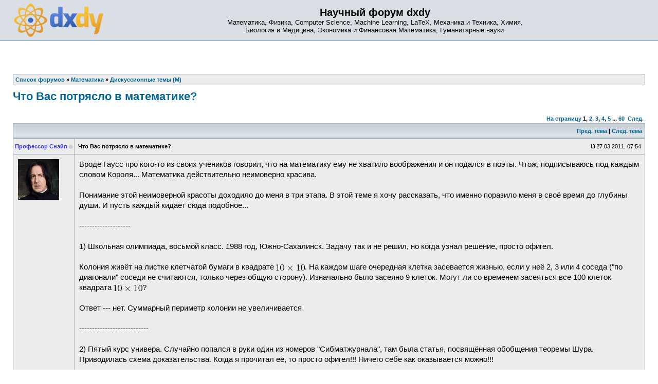

--- FILE ---
content_type: text/html; charset=UTF-8
request_url: https://dxdy.ru/post427898.html
body_size: 11393
content:
<!DOCTYPE html PUBLIC "-//W3C//DTD XHTML 1.0 Transitional//EN" "http://www.w3.org/TR/xhtml1/DTD/xhtml1-transitional.dtd">
<html xmlns="http://www.w3.org/1999/xhtml" dir="ltr" lang="ru-ru" xml:lang="ru-ru">
<head>
<!-- Google tag (gtag.js) -->
<script async src="https://www.googletagmanager.com/gtag/js?id=G-77HHJDJ0P9"></script>
<script>
  window.dataLayer = window.dataLayer || [];
  function gtag(){dataLayer.push(arguments);}
  gtag('js', new Date());

  gtag('config', 'G-77HHJDJ0P9');
</script>
<base href="https://dxdy.ru/"/>
<meta http-equiv="content-type" content="text/html; charset=UTF-8" />
<title>Что Вас потрясло в математике? : Дискуссионные темы (М)</title>
<meta http-equiv="content-language" content="ru-ru" />
<meta http-equiv="content-style-type" content="text/css" />
<meta http-equiv="imagetoolbar" content="no" />
<meta name="resource-type" content="document" />
<meta name="distribution" content="global" />
<meta name="copyright" content="2000, 2002, 2005, 2007 phpBB Group" />
<meta name="keywords" content="Математика, Физика, Computer Science, LaTeX, Механика и Техника, Химия, Биология и Медицина, Экономика и Финансовая Математика, Гуманитарные науки" />
<meta name="description" content="" />
<link rel="alternate" type="application/rss+xml" title="RSS Feed" href="http://dxdy.ru/rss/rss.xml.gz" />
<link rel="alternate" type="application/rss+xml" title="Channel list" href="http://dxdy.ru/rss/" />
<link rel="icon" type="image/png" href="https://dxdy-img.korotkov.co.uk/images/icons/forum/dS-logo-64.png" />
<!-- <link href="https://fonts.googleapis.com/css?family=PT+Sans|Roboto|Roboto+Mono&amp;subset=cyrillic-ext" rel="stylesheet"> -->
<link href="https://maxcdn.bootstrapcdn.com/font-awesome/4.7.0/css/font-awesome.min.css" rel="stylesheet" integrity="sha384-wvfXpqpZZVQGK6TAh5PVlGOfQNHSoD2xbE+QkPxCAFlNEevoEH3Sl0sibVcOQVnN" crossorigin="anonymous">
<link rel="stylesheet" type="text/css" href="https://dxdy-css.korotkov.co.uk/styles/subsilver2/theme/stylesheet-mini-006.css" />
<link rel="stylesheet" type="text/css" href="https://dxdy-js.korotkov.co.uk/styles/subsilver2/jquery-ui/jquery-ui_custom_1.11.2_noicons.min.css" />
<script type="text/javascript" src="https://ajax.googleapis.com/ajax/libs/jquery/3.2.1/jquery.min.js"></script>
<script type="text/javascript" async src="https://dxdy-js.korotkov.co.uk/classes/scripts/xs_bbcode_fn.js"></script>
<script type="text/javascript" src="https://dxdy-js.korotkov.co.uk/classes/scripts/select_expand_bbcodes.js"></script>
<script type="text/javascript" async src="https://dxdy-js.korotkov.co.uk/styles/subsilver2/template/tkit_global_002.js"></script>
<script type="text/javascript" async src="https://dxdy-js.korotkov.co.uk/styles/subsilver2/template/tkit_viewtopic_007.js"></script>

<script type="text/javascript">
// <![CDATA[
// www.phpBB-SEO.com SEO TOOLKIT BEGIN
function jumpto() {
        var page = prompt('Введите номер страницы, на которую хотите перейти:', '1');
        var perpage = '15';
        var base_url = 'https://dxdy.ru/topic43683.html';
        var seo_delim_start = '-';
        var seo_static_pagination = 'page';
        var seo_ext_pagination = '.html';
        if (page !== null && !isNaN(page) && page > 0) {
                var seo_page = (page - 1) * perpage;
                if ( base_url.indexOf('?') >= 0 ) {
                        document.location.href = base_url.replace(/&amp;/g, '&') + '&start=' + seo_page;
                } else if ( seo_page > 0 ) {
                        var seo_type1 = base_url.match(/\.[a-z0-9]+$/i);
                        if (seo_type1 !== null) {
                                document.location.href = base_url.replace(/\.[a-z0-9]+$/i, '') + seo_delim_start + seo_page + seo_type1;
                        }
                        var seo_type2 = base_url.match(/\/$/);
                        if (seo_type2 !== null) {
                                document.location.href = base_url + seo_static_pagination + seo_page + seo_ext_pagination;
                        }
                } else {
                        document.location.href = base_url;
                }
        }
}
// www.phpBB-SEO.com SEO TOOLKIT END
// ]]>
</script>

</head>
<body class="ltr">
<a name="top"></a>

<div id="wrapheader">
		<div id="logodesc">
		<table width="100%" cellspacing="0">
		<tr>
			<td><a href="https://dxdy.ru/"><img src="https://dxdy-img.korotkov.co.uk/styles/subsilver2/imageset/dxdy_logo_2014_200px.png" width="174" height="65" alt="2014 dxdy logo" title=""></a></td>
			<td width="100%" align="center"><h1>Научный форум dxdy</h1><span class="gen">Математика, Физика, Computer Science, Machine Learning, LaTeX, Механика и Техника, Химия, <br/> Биология и Медицина, Экономика и Финансовая Математика, Гуманитарные науки</span></td>
		</tr>
		</table>
	</div>

	<div id="menubar">
		<table width="100%" cellspacing="0">
		<tr>
			<td class="genmed">
							</td>
			<td class="genmed" align="right">
							</td>
		</tr>
		</table>
	</div>
</div>

<div id="wrapcentre">

	
	<br style="clear: both;" />

	<table class="tablebg" width="100%" cellspacing="1" cellpadding="0" style="margin-top: 5px;">
	<tr>
		<td class="row1">
							<p class="breadcrumbs"><span itemscope itemtype="http://data-vocabulary.org/Breadcrumb"><a href="https://dxdy.ru/" itemprop="url"><span itemprop="title">Список форумов</span></a></span> &#187; <span itemscope itemtype="http://data-vocabulary.org/Breadcrumb"><a href="https://dxdy.ru/matematika-f63.html" itemprop="url"><span itemprop="title">Математика</span></a></span> &#187; <span itemscope itemtype="http://data-vocabulary.org/Breadcrumb"><a href="https://dxdy.ru/diskussionnye-temy-m-f28.html" itemprop="url"><span itemprop="title">Дискуссионные темы (М)</span></a></span></p>
						<!-- <p class="datetime">Часовой пояс: UTC + 3 часа </p> -->
		</td>
	</tr>
	</table>	<br />
<div id="pageheader">
	<h2><a class="titles" href="https://dxdy.ru/topic43683.html">Что Вас потрясло в математике?</a></h2>
</div>
<!-- Go to www.addthis.com/dashboard to customize your tools -->
	<div class="addthis_sharing_toolbox"></div>
<br clear="all" /><br />

<div id="pagecontent">

	<table width="100%" cellspacing="1">
	<tr>
		<td align="left" valign="middle" nowrap="nowrap">
		

		</td>
		<!--		<td class="nav" valign="middle" nowrap="nowrap">&nbsp;Страница <strong>1</strong> из <strong>60</strong><br /></td>
			<td class="gensmall" nowrap="nowrap">&nbsp;[ Сообщений: 896 ]&nbsp;</td>-->
			<td class="gensmall" width="100%" align="right" nowrap="nowrap"><b><a href="#" onclick="jumpto(); return false;" title="Перейти на страницу…">На страницу</a> <strong>1</strong><span class="page-sep">, </span><a href="https://dxdy.ru/topic43683-15.html">2</a><span class="page-sep">, </span><a href="https://dxdy.ru/topic43683-30.html">3</a><span class="page-sep">, </span><a href="https://dxdy.ru/topic43683-45.html">4</a><span class="page-sep">, </span><a href="https://dxdy.ru/topic43683-60.html">5</a> ... <a href="https://dxdy.ru/topic43683-885.html">60</a> &nbsp;<a href="https://dxdy.ru/topic43683-15.html">След.</a></b></td>
			</tr>
	</table>

	<table class="tablebg" width="100%" cellspacing="1">
	<tr>
		<td class="cat">
			<table width="100%" cellspacing="0">
			<tr>
				<td class="nav">&nbsp;
				<!-- |
					<div class="addthis_toolbox addthis_default_style" addthis:url="https://dxdy.ru/topic43683.html" style="display:inline-block">
					    <a class="addthis_button_facebook"></a>
					    <a class="addthis_button_twitter"></a>
					    <a class="addthis_button_vk"></a>
					    <a class="addthis_button_email"></a>
					    <a class="addthis_button_compact"></a>
					    <a class="addthis_counter addthis_bubble_style"></a>
					</div>  -->
								</td>
				<td class="nav" align="right"><a href="https://dxdy.ru/viewtopic.php?f=28&amp;t=43683&amp;view=previous">Пред. тема</a> | <a href="https://dxdy.ru/viewtopic.php?f=28&amp;t=43683&amp;view=next">След. тема</a>&nbsp;</td>
			</tr>
			</table>
		</td>
	</tr>
	</table>

	<table class="tablebg" width="100%" cellspacing="1">
		<!--	<tr>
			<th>Автор</th>
			<th>Сообщение</th>
		</tr> -->
	<tr class="row1">
			<td align="center" valign="middle" style="overflow: hidden;">
				<a name="p427890"></a>
				<b class="postauthor" style="color: #3333FF">Профессор Снэйп</b>&nbsp;<i class="fa fa-circle" style="color: #ccc; font-size: 80%;" title="Offline"></i>			</td>
			<td width="100%" height="25">
				<table width="100%" cellspacing="0">
				<tr>
									<td class="gensmall" width="100%"><div style="float: left;">&nbsp;<b>Что Вас потрясло в математике?</b></div><div style="float: right;"><img src="https://dxdy-img.korotkov.co.uk/styles/subsilver2/imageset/icon_post_target.gif" width="12" height="9" alt="Сообщение" title="Сообщение" />27.03.2011, 07:54&nbsp;</div></td>
				</tr>
				</table>
			</td>
		</tr>

		<tr class="row1">
			<td valign="top" class="profile">
				<table cellspacing="3" align="center" width="110">
			
				<tr>
					<td><img src="./download/file.php?avatar=11873_1273334025.jpg" width="80" height="80" alt="Аватара пользователя" /></td>
				</tr>

				</table>

				<span class="postdetails">
								</span>

			</td>
			<td valign="top">
				<table width="100%" cellspacing="5">
				<tr>
					<td>
											<div class="postbody">Вроде Гаусс про кого-то из своих учеников говорил, что на математику ему не хватило воображения и он подался в поэты. Чтож, подписываюсь под каждым словом Короля... Математика действительно неимоверно красива.<br /><br />Понимание этой неимоверной красоты доходило до меня в три этапа. В этой теме я хочу рассказать, что именно поразило меня в своё время до глубины души. И пусть каждый кидает сюда подобное...<br /><br />--------------------<br /><br />1) Школьная олимпиада, восьмой класс. 1988 год, Южно-Сахалинск. Задачу так и не решил, но когда узнал решение, просто офигел.<br /><br />Колония живёт на листке клетчатой бумаги в квадрате <img src='https://dxdy-03.korotkov.co.uk/f/e/d/4/ed4e951b542d7846d475d68cced37e2482.png'  class="latex" alt="$10 \times 10$" title="$10 \times 10$" />. На каждом шаге очередная клетка засевается жизнью, если у неё 2, 3 или 4 соседа ("по диагонали" соседи не считаются, только через общую сторону). Изначально было засеяно 9 клеток. Могут ли со временем засеяться все 100 клеток квадрата <img src='https://dxdy-03.korotkov.co.uk/f/e/d/4/ed4e951b542d7846d475d68cced37e2482.png'  class="latex" alt="$10 \times 10$" title="$10 \times 10$" />?<br /><br />Ответ --- нет. Суммарный периметр колонии не увеличивается<br /><br />---------------------------<br /><br />2) Пятый курс универа. Случайно попался в руки один из номеров "Сибматжурнала", там была статья, посвящённая обобщения теоремы Шура. Приводилась схема доказательства. Когда я прочитал её, то просто офигел!!! Ничего себе как оказывается можно!!!<br /><br /><span style="font-weight: bold">Теорема Шура</span><!-- b end -->. Для любой раскраски натурального ряда в конечное число цветов уравнение <img src='https://dxdy-03.korotkov.co.uk/f/6/b/8/6b8f24d0a692085c58a8259b0c52382c82.png'  class="latex" alt="$x + y = z$" title="$x + y = z$" /> имеет одноцветное решение.<br /><br /><span style="font-style: italic">Доказательство.</span><!-- i end --> Берём пространство ультрафильтров на <img src='https://dxdy-01.korotkov.co.uk/f/4/f/d/4fd661cfefdf4318d1aa35fb483796b282.png'  class="latex" alt="$\mathbb{N}$" title="$\mathbb{N}$" /> со стандартной стоуновской топологией. Аккуратно определяем на нём сложение, убеждаемся, что оно асоциативно и непрерывно. Доказываем, что каждая компактная полугруппа с операцией, непрерывной по одному из аргументов, содержит идемпотент. Берём этот самый идемпотент --- ультрафильтр. Один из цветов нашей раскраски натурального ряда принадлежит этому ультрафильтру. В этом цвете и найдётся одноцветное решение. <img src='https://dxdy-01.korotkov.co.uk/f/8/d/1/8d1d56487eefe331f9e0610452881b1082.png'  class="latex" alt="$\qed$" title="$\qed$" /><br /><br />--------------------------<br /><br />3) <a href="https://springerlink3.metapress.com/content/704t1233p03t3561/resource-secured/?target=fulltext.pdf&sid=accml5j5vtjco1550hwuuxj1&sh=www.springerlink.com" class="postlink" rel="nofollow" onclick="this.target='_blank';">Вот такая статейка</a><br /><br />Прочитал уже после защиты кандидатской. Я то думал, я крут, но оказалось... Я в эти 30 с лишним страниц врубался полгода. А когда врубился, осознал, что живые классики существуют и что Алистер Лахлан является одним из них. И что он, пожалуй, фигура такого же уровня, как Гаусс или Эйлер, хоть и живёт не в позапрошлом веке  <img src="./images/smilies/icon_confused.gif" alt=":?" title="Confused" /></div>

					<br clear="all" />					</td>
				</tr>
				</table>
			</td>
		</tr>

		<tr class="row1">
			<td class="profile"></td>
			<td><div class="gensmall" style="float: left;">&nbsp;</div> <div class="gensmall" style="float: right;">&nbsp;</div></td>
			</tr>

	<tr>
		<td class="spacer" colspan="2" height="1"><img src="images/spacer.gif" alt="" width="1" height="1" /></td>
	</tr>
	</table>
		<table class="tablebg" width="100%" cellspacing="1">
	<tr class="row2">
			<td align="center" valign="middle" style="overflow: hidden;">
				<a name="p427891"></a>
				<b class="postauthor">zkutch</b>&nbsp;<i class="fa fa-circle" style="color: #ccc; font-size: 80%;" title="Offline"></i>			</td>
			<td width="100%" height="25">
				<table width="100%" cellspacing="0">
				<tr>
									<td class="gensmall" width="100%"><div style="float: left;">&nbsp;<b>Re: Что Вас потрясло в математике?</b></div><div style="float: right;"><img src="https://dxdy-img.korotkov.co.uk/styles/subsilver2/imageset/icon_post_target.gif" width="12" height="9" alt="Сообщение" title="Сообщение" />27.03.2011, 08:02&nbsp;</div></td>
				</tr>
				</table>
			</td>
		</tr>

		<tr class="row2">
			<td valign="top" class="profile">
				<table cellspacing="3" align="center" width="110">
			
				<tr>
					<td><img src="https://dxdy-01.korotkov.co.uk/styles/subsilver2/theme/images/no_avatar.gif" alt="" /></td>
				</tr>

				</table>

				<span class="postdetails">
								</span>

			</td>
			<td valign="top">
				<table width="100%" cellspacing="5">
				<tr>
					<td>
											<div class="postbody"><div class="quotetitle"><b>Профессор Снэйп в <a href="http://dxdy.ru/post427890.html#p427890" class="postlink-local">сообщении #427890</a></b> писал(а):</div><div class="quotecontent">3) <a href="https://springerlink3.metapress.com/content/704t1233p03t3561/resource-secured/?target=fulltext.pdf&sid=accml5j5vtjco1550hwuuxj1&sh=www.springerlink.com" class="postlink" rel="nofollow" onclick="this.target='_blank';">Вот такая статейка</a><br /></div><!-- quote end --><br />А без того чтобы 34 евро платить ее посмотреть можно?</div>

					<br clear="all" />					</td>
				</tr>
				</table>
			</td>
		</tr>

		<tr class="row2">
			<td class="profile"></td>
			<td><div class="gensmall" style="float: left;">&nbsp;</div> <div class="gensmall" style="float: right;">&nbsp;</div></td>
			</tr>

	<tr>
		<td class="spacer" colspan="2" height="1"><img src="images/spacer.gif" alt="" width="1" height="1" /></td>
	</tr>
	</table>
		<table class="tablebg" width="100%" cellspacing="1">
	<tr class="row1">
			<td align="center" valign="middle" style="overflow: hidden;">
				<a name="p427893"></a>
				<b class="postauthor">Padawan</b>&nbsp;<i class="fa fa-circle" style="color: #ccc; font-size: 80%;" title="Offline"></i>			</td>
			<td width="100%" height="25">
				<table width="100%" cellspacing="0">
				<tr>
									<td class="gensmall" width="100%"><div style="float: left;">&nbsp;<b>Re: Что Вас потрясло в математике?</b></div><div style="float: right;"><img src="https://dxdy-img.korotkov.co.uk/styles/subsilver2/imageset/icon_post_target.gif" width="12" height="9" alt="Сообщение" title="Сообщение" />27.03.2011, 08:12&nbsp;</div></td>
				</tr>
				</table>
			</td>
		</tr>

		<tr class="row1">
			<td valign="top" class="profile">
				<table cellspacing="3" align="center" width="110">
			
				<tr>
					<td><img src="https://dxdy-01.korotkov.co.uk/styles/subsilver2/theme/images/no_avatar.gif" alt="" /></td>
				</tr>

				</table>

				<span class="postdetails">
								</span>

			</td>
			<td valign="top">
				<table width="100%" cellspacing="5">
				<tr>
					<td>
											<div class="postbody"><div class="quotetitle"><b>Профессор Снэйп в <a href="http://dxdy.ru/post427890.html#p427890" class="postlink-local">сообщении #427890</a></b> писал(а):</div><div class="quotecontent">Вроде Гаусс про кого-то из своих учеников говорил, что на математику ему не хватило воображения и он подался в поэты. </div><!-- quote end --><br />Гильберт это был.</div>

					<br clear="all" />					</td>
				</tr>
				</table>
			</td>
		</tr>

		<tr class="row1">
			<td class="profile"></td>
			<td><div class="gensmall" style="float: left;">&nbsp;</div> <div class="gensmall" style="float: right;">&nbsp;</div></td>
			</tr>

	<tr>
		<td class="spacer" colspan="2" height="1"><img src="images/spacer.gif" alt="" width="1" height="1" /></td>
	</tr>
	</table>
		<table class="tablebg" width="100%" cellspacing="1">
	<tr class="row2">
			<td align="center" valign="middle" style="overflow: hidden;">
				<a name="p427895"></a>
				<b class="postauthor" style="color: #3333FF">Профессор Снэйп</b>&nbsp;<i class="fa fa-circle" style="color: #ccc; font-size: 80%;" title="Offline"></i>			</td>
			<td width="100%" height="25">
				<table width="100%" cellspacing="0">
				<tr>
									<td class="gensmall" width="100%"><div style="float: left;">&nbsp;<b></b></div><div style="float: right;"><img src="https://dxdy-img.korotkov.co.uk/styles/subsilver2/imageset/icon_post_target.gif" width="12" height="9" alt="Сообщение" title="Сообщение" />27.03.2011, 08:30&nbsp;</div></td>
				</tr>
				</table>
			</td>
		</tr>

		<tr class="row2">
			<td valign="top" class="profile">
				<table cellspacing="3" align="center" width="110">
			
				<tr>
					<td><img src="./download/file.php?avatar=11873_1273334025.jpg" width="80" height="80" alt="Аватара пользователя" /></td>
				</tr>

				</table>

				<span class="postdetails">
								</span>

			</td>
			<td valign="top">
				<table width="100%" cellspacing="5">
				<tr>
					<td>
											<div class="postbody"><div class="quotetitle"><b>zkutch в <a href="http://dxdy.ru/post427891.html#p427891" class="postlink-local">сообщении #427891</a></b> писал(а):</div><div class="quotecontent">А без того чтобы 34 евро платить ее посмотреть можно?</div><!-- quote end --><br />Не знаю...<br /><br />Формулировку результата можете найти <a href="http://lib.mexmat.ru/books/3540" class="postlink" rel="nofollow" onclick="this.target='_blank';">здесь</a> (первое приложение в конце книги). Что же касается непосредственно текста статьи... Если реально интересно, могу завтра-послезавтра закачать в институте и выслать.</div>

					<br clear="all" />					</td>
				</tr>
				</table>
			</td>
		</tr>

		<tr class="row2">
			<td class="profile"></td>
			<td><div class="gensmall" style="float: left;">&nbsp;</div> <div class="gensmall" style="float: right;">&nbsp;</div></td>
			</tr>

	<tr>
		<td class="spacer" colspan="2" height="1"><img src="images/spacer.gif" alt="" width="1" height="1" /></td>
	</tr>
	</table>
		<table class="tablebg" width="100%" cellspacing="1">
	<tr class="row1">
			<td align="center" valign="middle" style="overflow: hidden;">
				<a name="p427898"></a>
				<b class="postauthor">zkutch</b>&nbsp;<i class="fa fa-circle" style="color: #ccc; font-size: 80%;" title="Offline"></i>			</td>
			<td width="100%" height="25">
				<table width="100%" cellspacing="0">
				<tr>
									<td class="gensmall" width="100%"><div style="float: left;">&nbsp;<b>Re:</b></div><div style="float: right;"><img src="https://dxdy-img.korotkov.co.uk/styles/subsilver2/imageset/icon_post_target.gif" width="12" height="9" alt="Сообщение" title="Сообщение" />27.03.2011, 08:52&nbsp;</div></td>
				</tr>
				</table>
			</td>
		</tr>

		<tr class="row1">
			<td valign="top" class="profile">
				<table cellspacing="3" align="center" width="110">
			
				<tr>
					<td><img src="https://dxdy-01.korotkov.co.uk/styles/subsilver2/theme/images/no_avatar.gif" alt="" /></td>
				</tr>

				</table>

				<span class="postdetails">
								</span>

			</td>
			<td valign="top">
				<table width="100%" cellspacing="5">
				<tr>
					<td>
											<div class="postbody"><div class="quotetitle"><b>Профессор Снэйп в <a href="http://dxdy.ru/post427895.html#p427895" class="postlink-local">сообщении #427895</a></b> писал(а):</div><div class="quotecontent">... Если реально интересно, могу завтра-послезавтра закачать в институте и выслать.</div><!-- quote end --><br />мейл я выслал в личном сообщении - если не будет трудно, буду благодарен ...</div>

					<br clear="all" />					</td>
				</tr>
				</table>
			</td>
		</tr>

		<tr class="row1">
			<td class="profile"></td>
			<td><div class="gensmall" style="float: left;">&nbsp;</div> <div class="gensmall" style="float: right;">&nbsp;</div></td>
			</tr>

	<tr>
		<td class="spacer" colspan="2" height="1"><img src="images/spacer.gif" alt="" width="1" height="1" /></td>
	</tr>
	</table>
		<table class="tablebg" width="100%" cellspacing="1">
	<tr class="row2">
			<td align="center" valign="middle" style="overflow: hidden;">
				<a name="p427902"></a>
				<b class="postauthor" style="color: #3333FF">Профессор Снэйп</b>&nbsp;<i class="fa fa-circle" style="color: #ccc; font-size: 80%;" title="Offline"></i>			</td>
			<td width="100%" height="25">
				<table width="100%" cellspacing="0">
				<tr>
									<td class="gensmall" width="100%"><div style="float: left;">&nbsp;<b></b></div><div style="float: right;"><img src="https://dxdy-img.korotkov.co.uk/styles/subsilver2/imageset/icon_post_target.gif" width="12" height="9" alt="Сообщение" title="Сообщение" />27.03.2011, 08:59&nbsp;</div></td>
				</tr>
				</table>
			</td>
		</tr>

		<tr class="row2">
			<td valign="top" class="profile">
				<table cellspacing="3" align="center" width="110">
			
				<tr>
					<td><img src="./download/file.php?avatar=11873_1273334025.jpg" width="80" height="80" alt="Аватара пользователя" /></td>
				</tr>

				</table>

				<span class="postdetails">
								</span>

			</td>
			<td valign="top">
				<table width="100%" cellspacing="5">
				<tr>
					<td>
											<div class="postbody"><div class="quotetitle"><b>zkutch в <a href="http://dxdy.ru/post427898.html#p427898" class="postlink-local">сообщении #427898</a></b> писал(а):</div><div class="quotecontent">мейл я выслал в личном сообщении - если не будет трудно, буду благодарен ...</div><!-- quote end --><br />Ок, сделаю.<br /><br />Простите, у меня тогда к вам дурацкий вопрос.<br /><br />Вы насколько профессионально интересуетесь теорией вычислимости?</div>

					<br clear="all" />					</td>
				</tr>
				</table>
			</td>
		</tr>

		<tr class="row2">
			<td class="profile"></td>
			<td><div class="gensmall" style="float: left;">&nbsp;</div> <div class="gensmall" style="float: right;">&nbsp;</div></td>
			</tr>

	<tr>
		<td class="spacer" colspan="2" height="1"><img src="images/spacer.gif" alt="" width="1" height="1" /></td>
	</tr>
	</table>
		<table class="tablebg" width="100%" cellspacing="1">
	<tr class="row1">
			<td align="center" valign="middle" style="overflow: hidden;">
				<a name="p427907"></a>
				<b class="postauthor">Sonic86</b>&nbsp;<i class="fa fa-circle" style="color: #ccc; font-size: 80%;" title="Offline"></i>			</td>
			<td width="100%" height="25">
				<table width="100%" cellspacing="0">
				<tr>
									<td class="gensmall" width="100%"><div style="float: left;"><span class="edit_reason_toggle" name="edited_p427907"><i class="fa fa-edit" style="cursor: pointer;"></i></span>&nbsp;<b></b></div><div style="float: right;"><img src="https://dxdy-img.korotkov.co.uk/styles/subsilver2/imageset/icon_post_target.gif" width="12" height="9" alt="Сообщение" title="Сообщение" />27.03.2011, 09:09&nbsp;</div></td>
				</tr>
				</table>
			</td>
		</tr>

		<tr class="row1">
			<td valign="top" class="profile">
				<table cellspacing="3" align="center" width="110">
			
				<tr>
					<td><img src="https://dxdy-01.korotkov.co.uk/styles/subsilver2/theme/images/no_avatar.gif" alt="" /></td>
				</tr>

				</table>

				<span class="postdetails">
								</span>

			</td>
			<td valign="top">
				<table width="100%" cellspacing="5">
				<tr>
					<td>
											<div class="edit_reason" style="display: none;" name="edited_p427907">
													<span class="gensmall">Последний раз редактировалось Sonic86 27.03.2011, 09:49, всего редактировалось 1 раз.</span>
												<br /><br />
						</div>
											<div class="postbody">Меня потрясает до сих пор доказательство бесконечности числа простых в арифметической прогрессии. Я его полностью так и не осилил. Хотя само утверждение (и даже более общие) кажутся интуитивно очевидными...<br /><p class="offtop_toggle" title="Нажмите сюда для отображения/скрытия последующего блока оффтопика">(Оффтоп)</p>
<div class="offtop" title="Этот текст является оффтопиком. Развитие оффтопика в теме нарушает правила форума.">надо бы запостить наверное, вдруг чего переосознаю...</div></div>

					<br clear="all" />					</td>
				</tr>
				</table>
			</td>
		</tr>

		<tr class="row1">
			<td class="profile"></td>
			<td><div class="gensmall" style="float: left;">&nbsp;</div> <div class="gensmall" style="float: right;">&nbsp;</div></td>
			</tr>

	<tr>
		<td class="spacer" colspan="2" height="1"><img src="images/spacer.gif" alt="" width="1" height="1" /></td>
	</tr>
	</table>
		<table class="tablebg" width="100%" cellspacing="1">
	<tr class="row2">
			<td align="center" valign="middle" style="overflow: hidden;">
				<a name="p427912"></a>
				<b class="postauthor" style="color: #3333FF">Профессор Снэйп</b>&nbsp;<i class="fa fa-circle" style="color: #ccc; font-size: 80%;" title="Offline"></i>			</td>
			<td width="100%" height="25">
				<table width="100%" cellspacing="0">
				<tr>
									<td class="gensmall" width="100%"><div style="float: left;">&nbsp;<b></b></div><div style="float: right;"><img src="https://dxdy-img.korotkov.co.uk/styles/subsilver2/imageset/icon_post_target.gif" width="12" height="9" alt="Сообщение" title="Сообщение" />27.03.2011, 09:30&nbsp;</div></td>
				</tr>
				</table>
			</td>
		</tr>

		<tr class="row2">
			<td valign="top" class="profile">
				<table cellspacing="3" align="center" width="110">
			
				<tr>
					<td><img src="./download/file.php?avatar=11873_1273334025.jpg" width="80" height="80" alt="Аватара пользователя" /></td>
				</tr>

				</table>

				<span class="postdetails">
								</span>

			</td>
			<td valign="top">
				<table width="100%" cellspacing="5">
				<tr>
					<td>
											<div class="postbody">Кстати, из ТФКП теорема о том, что интеграл от аналитической функции по замкнутому контуру равен нулю, тоже очень красивая.</div>

					<br clear="all" />					</td>
				</tr>
				</table>
			</td>
		</tr>

		<tr class="row2">
			<td class="profile"></td>
			<td><div class="gensmall" style="float: left;">&nbsp;</div> <div class="gensmall" style="float: right;">&nbsp;</div></td>
			</tr>

	<tr>
		<td class="spacer" colspan="2" height="1"><img src="images/spacer.gif" alt="" width="1" height="1" /></td>
	</tr>
	</table>
		<table class="tablebg" width="100%" cellspacing="1">
	<tr class="row1">
			<td align="center" valign="middle" style="overflow: hidden;">
				<a name="p427957"></a>
				<b class="postauthor">Munin</b>&nbsp;<i class="fa fa-circle" style="color: #ccc; font-size: 80%;" title="Offline"></i>			</td>
			<td width="100%" height="25">
				<table width="100%" cellspacing="0">
				<tr>
									<td class="gensmall" width="100%"><div style="float: left;">&nbsp;<b></b></div><div style="float: right;"><img src="https://dxdy-img.korotkov.co.uk/styles/subsilver2/imageset/icon_post_target.gif" width="12" height="9" alt="Сообщение" title="Сообщение" />27.03.2011, 11:30&nbsp;</div></td>
				</tr>
				</table>
			</td>
		</tr>

		<tr class="row1">
			<td valign="top" class="profile">
				<table cellspacing="3" align="center" width="110">
			
				<tr>
					<td><img src="./download/file.php?avatar=4029_1459547246.gif" width="65" height="65" alt="Аватара пользователя" /></td>
				</tr>

				</table>

				<span class="postdetails">
								</span>

			</td>
			<td valign="top">
				<table width="100%" cellspacing="5">
				<tr>
					<td>
											<div class="postbody"><div class="quotetitle"><b>Профессор Снэйп в <a href="http://dxdy.ru/post427890.html#p427890" class="postlink-local">сообщении #427890</a></b> писал(а):</div><div class="quotecontent">Вроде Гаусс про кого-то из своих учеников говорил, что на математику ему не хватило воображения и он подался в поэты. Чтож, подписываюсь под каждым словом Короля... Математика действительно неимоверно красива.</div><!-- quote end --><br />Скорее, немоверно вообразительна. Она заводит в такие дали и выси воображения, которые никаким поэтам не снились. А поскольку в этих высях ничего нет, кроме математики, она и выглядит там эталоном красоты. Впрочем, стоит залезть в одну область хотя бы двум авторам, и уже можно поспорить, чьи результаты красивее.<br /><br /><div class="quotetitle"><b>Профессор Снэйп в <a href="http://dxdy.ru/post427890.html#p427890" class="postlink-local">сообщении #427890</a></b> писал(а):</div><div class="quotecontent">Что Вас потрясло в математике?</div><!-- quote end --><br />В детстве - комплексные обобщения синусов и косинусов. В сознательном возрасте - то, что матрицы можно возводить в произвольную нецелую степень. Псевдоевклидова геометрия. А вот дискретно-алгебраическая понималка у меня, кажется, так и не работает. С детства испытывал трудности со взятием интегралов. И перечисленные вами результаты - "да, наверное, это круто", но не могу ощутить, насколько круто.</div>

					<br clear="all" />					</td>
				</tr>
				</table>
			</td>
		</tr>

		<tr class="row1">
			<td class="profile"></td>
			<td><div class="gensmall" style="float: left;">&nbsp;</div> <div class="gensmall" style="float: right;">&nbsp;</div></td>
			</tr>

	<tr>
		<td class="spacer" colspan="2" height="1"><img src="images/spacer.gif" alt="" width="1" height="1" /></td>
	</tr>
	</table>
		<table class="tablebg" width="100%" cellspacing="1">
	<tr class="row2">
			<td align="center" valign="middle" style="overflow: hidden;">
				<a name="p427963"></a>
				<b class="postauthor">caxap</b>&nbsp;<i class="fa fa-circle" style="color: #ccc; font-size: 80%;" title="Offline"></i>			</td>
			<td width="100%" height="25">
				<table width="100%" cellspacing="0">
				<tr>
									<td class="gensmall" width="100%"><div style="float: left;">&nbsp;<b></b></div><div style="float: right;"><img src="https://dxdy-img.korotkov.co.uk/styles/subsilver2/imageset/icon_post_target.gif" width="12" height="9" alt="Сообщение" title="Сообщение" />27.03.2011, 11:44&nbsp;</div></td>
				</tr>
				</table>
			</td>
		</tr>

		<tr class="row2">
			<td valign="top" class="profile">
				<table cellspacing="3" align="center" width="110">
			
				<tr>
					<td><img src="./download/file.php?avatar=20784_1307123389.gif" width="80" height="80" alt="Аватара пользователя" /></td>
				</tr>

				</table>

				<span class="postdetails">
								</span>

			</td>
			<td valign="top">
				<table width="100%" cellspacing="5">
				<tr>
					<td>
											<div class="postbody"><div class="quotetitle"><b>Профессор Снэйп в <a href="http://dxdy.ru/post427890.html#p427890" class="postlink-local">сообщении #427890</a></b> писал(а):</div><div class="quotecontent">что именно поразило меня в своё время до глубины души</div><!-- quote end --><br />Банально: бывают "разные" бесконечности.</div>

					<br clear="all" />					</td>
				</tr>
				</table>
			</td>
		</tr>

		<tr class="row2">
			<td class="profile"></td>
			<td><div class="gensmall" style="float: left;">&nbsp;</div> <div class="gensmall" style="float: right;">&nbsp;</div></td>
			</tr>

	<tr>
		<td class="spacer" colspan="2" height="1"><img src="images/spacer.gif" alt="" width="1" height="1" /></td>
	</tr>
	</table>
		<table class="tablebg" width="100%" cellspacing="1">
	<tr class="row1">
			<td align="center" valign="middle" style="overflow: hidden;">
				<a name="p427967"></a>
				<b class="postauthor" style="color: #3333FF">Vince Diesel</b>&nbsp;<i class="fa fa-circle" style="color: #ccc; font-size: 80%;" title="Offline"></i>			</td>
			<td width="100%" height="25">
				<table width="100%" cellspacing="0">
				<tr>
									<td class="gensmall" width="100%"><div style="float: left;">&nbsp;<b></b></div><div style="float: right;"><img src="https://dxdy-img.korotkov.co.uk/styles/subsilver2/imageset/icon_post_target.gif" width="12" height="9" alt="Сообщение" title="Сообщение" />27.03.2011, 11:51&nbsp;</div></td>
				</tr>
				</table>
			</td>
		</tr>

		<tr class="row1">
			<td valign="top" class="profile">
				<table cellspacing="3" align="center" width="110">
			
				<tr>
					<td><img src="https://dxdy-01.korotkov.co.uk/styles/subsilver2/theme/images/no_avatar.gif" alt="" /></td>
				</tr>

				</table>

				<span class="postdetails">
								</span>

			</td>
			<td valign="top">
				<table width="100%" cellspacing="5">
				<tr>
					<td>
											<div class="postbody">В <a href="http://lib.mexmat.ru/books/41633" class="postlink" rel="nofollow" onclick="this.target='_blank';">"Доказательства из книги"</a> рассмотрено много примеров с неожиданными идеями, делающими доказательства очень короткими.</div>

					<br clear="all" />					</td>
				</tr>
				</table>
			</td>
		</tr>

		<tr class="row1">
			<td class="profile"></td>
			<td><div class="gensmall" style="float: left;">&nbsp;</div> <div class="gensmall" style="float: right;">&nbsp;</div></td>
			</tr>

	<tr>
		<td class="spacer" colspan="2" height="1"><img src="images/spacer.gif" alt="" width="1" height="1" /></td>
	</tr>
	</table>
		<table class="tablebg" width="100%" cellspacing="1">
	<tr class="row2">
			<td align="center" valign="middle" style="overflow: hidden;">
				<a name="p427969"></a>
				<b class="postauthor" style="color: #3333FF">Профессор Снэйп</b>&nbsp;<i class="fa fa-circle" style="color: #ccc; font-size: 80%;" title="Offline"></i>			</td>
			<td width="100%" height="25">
				<table width="100%" cellspacing="0">
				<tr>
									<td class="gensmall" width="100%"><div style="float: left;">&nbsp;<b></b></div><div style="float: right;"><img src="https://dxdy-img.korotkov.co.uk/styles/subsilver2/imageset/icon_post_target.gif" width="12" height="9" alt="Сообщение" title="Сообщение" />27.03.2011, 11:52&nbsp;</div></td>
				</tr>
				</table>
			</td>
		</tr>

		<tr class="row2">
			<td valign="top" class="profile">
				<table cellspacing="3" align="center" width="110">
			
				<tr>
					<td><img src="./download/file.php?avatar=11873_1273334025.jpg" width="80" height="80" alt="Аватара пользователя" /></td>
				</tr>

				</table>

				<span class="postdetails">
								</span>

			</td>
			<td valign="top">
				<table width="100%" cellspacing="5">
				<tr>
					<td>
											<div class="postbody">А, вот ещё офигительная вещь...<br /><br />Берём действительную прямую. Рассматриваем её как модель сигнатуры <img src='https://dxdy-03.korotkov.co.uk/f/6/a/9/6a96d656af1c4f6623f9d0f65439ce0882.png'  class="latex" alt="$\mathrm{All}$" title="$\mathrm{All}$" />, в которую включаем имена для всех действительных чисел, для всех предикатов и для всех функций на <img src='https://dxdy-04.korotkov.co.uk/f/f/3/e/f3e711926cecfed3003f9ae341f3d92b82.png'  class="latex" alt="$\mathbb{R}$" title="$\mathbb{R}$" /> (то есть получается такая сигнатура мощности гиперконтинуум, в которой есть имена для всяких синусов-косинусов-логарифмов и т. п). Берём элементарную теорию этой модели. Теперь берём ещё одну константу <img src='https://dxdy-04.korotkov.co.uk/f/3/e/1/3e18a4a28fdee1744e5e3f79d13b9ff682.png'  class="latex" alt="$c$" title="$c$" />, которая не вошла в сигнатуру <img src='https://dxdy-03.korotkov.co.uk/f/6/a/9/6a96d656af1c4f6623f9d0f65439ce0882.png'  class="latex" alt="$\mathrm{All}$" title="$\mathrm{All}$" />, и добавляем к этой элементарной теории множество предложений <img src='https://dxdy-03.korotkov.co.uk/f/6/9/d/69d1d595c4212cb99e97718f484f956782.png'  class="latex" alt="$\{ c &gt; 0, c &gt; 1, c &gt; 2, \ldots \}$" title="$\{ c &gt; 0, c &gt; 1, c &gt; 2, \ldots \}$" />. Получаем непротиворечивую теорию  <img src="./images/smilies/icon_smile.gif" alt=":-)" title="Smile" /> Которая имеет модель. И эта модель с одной стороны вроде как неархимедова, а, с другой стороны, все свойства синусов-косинусов-логарифмов и т. п., к которым мы привыкли в стандартном матане, на этой модели также выполняются...</div>

					<br clear="all" />					</td>
				</tr>
				</table>
			</td>
		</tr>

		<tr class="row2">
			<td class="profile"></td>
			<td><div class="gensmall" style="float: left;">&nbsp;</div> <div class="gensmall" style="float: right;">&nbsp;</div></td>
			</tr>

	<tr>
		<td class="spacer" colspan="2" height="1"><img src="images/spacer.gif" alt="" width="1" height="1" /></td>
	</tr>
	</table>
		<table class="tablebg" width="100%" cellspacing="1">
	<tr class="row1">
			<td align="center" valign="middle" style="overflow: hidden;">
				<a name="p427985"></a>
				<b class="postauthor">Алексей К.</b>&nbsp;<i class="fa fa-circle" style="color: #ccc; font-size: 80%;" title="Offline"></i>			</td>
			<td width="100%" height="25">
				<table width="100%" cellspacing="0">
				<tr>
									<td class="gensmall" width="100%"><div style="float: left;">&nbsp;<b></b></div><div style="float: right;"><img src="https://dxdy-img.korotkov.co.uk/styles/subsilver2/imageset/icon_post_target.gif" width="12" height="9" alt="Сообщение" title="Сообщение" />27.03.2011, 12:40&nbsp;</div></td>
				</tr>
				</table>
			</td>
		</tr>

		<tr class="row1">
			<td valign="top" class="profile">
				<table cellspacing="3" align="center" width="110">
			
				<tr>
					<td><img src="https://dxdy-01.korotkov.co.uk/styles/subsilver2/theme/images/no_avatar.gif" alt="" /></td>
				</tr>

				</table>

				<span class="postdetails">
								</span>

			</td>
			<td valign="top">
				<table width="100%" cellspacing="5">
				<tr>
					<td>
											<div class="postbody">В 8-м 9-м классе, читая "Высшую математику для начинающих" Зельдовича, узнал, что и путь автобуса, и работа силы, и объём сосны — всё это площадь под кривой. И, главное, — что это очень легко и ловко вычисляется! Охренение от этого запомнилось сильнее всего, хотя, конечно, были и более мелкие охренения от конкретных задачек (типа "... Произведение их возрастов равно 36... Сумма — числу окон в доме напротив... Старший сын рыжий...").<br /><br />Года через 4 я бы, наверное, так же обалдел бы от ТФКП. Но помешала близость Москвы с её атрибутами: Высоцкий, кинотеатр "Иллюзион", роскошные букинистические магазины, и т.п. (что требовало ещё и работы сторожем на ДМЗ, зачастую вместо посещения лекций). И поскольку математикой я профессионально не занимался, лишь по нужде и по просьбам трудящихся, то дробно-линейное отображение открылось мне сравнительно недавно. Даже не знаю, как я почувствовал, что именно его мне не хватает. Какие чудеса я с ним повытворял!<br /><br />Теперь вот думаю, прийдёт лето, надо будет забуриться куда-нибудь в лес, взять книжку, и почитать про эти самые вычеты. Как-то больно ловко тут на форуме ребята интегралы с ними считают. А сигнатуру <img src='https://dxdy-03.korotkov.co.uk/f/6/a/9/6a96d656af1c4f6623f9d0f65439ce0882.png'  class="latex" alt="$\mathrm{All}$" title="$\mathrm{All}$" />, вычислимость, Кантора, пожалуй, оставлю непознанными (да, обалдение от кривой Пеано, от равномощности отрезка и квадрата сейчас припомнились). Но хочется, наконец,  освоить и дрожжевое тесто: совсем не умею с ним работать.<br /><br />На форуме нередко что-нибудь эдакое подкидывают (свежак — на днях про интегралы Фруллани кто-то, спасибо ему, рассказал). Но уровень восторженности с возрастом снизился. Раньше бы "охренел", теперь просто "забавно"... Видимо, защитная реакция организма.  <img src="./images/smilies/icon_biggrin.gif" alt=":D" title="Very Happy" /> <br /><br /><span style="color: blue"><span style="font-size: 75%; line-height: normal">-- 27 мар 2011, 12:48 --</span><!-- size end --></span><!-- colour end --><br /><br />Надеюсь, уважаемый <span style="font-weight: bold"><span style="color: #3333FF">Профессор</span><!-- colour end --></span><!-- b end -->, Ваш вопрос был адресован не только к академическому составу форума... <img src="./images/smilies/icon_confused.gif" alt=":?" title="Confused" /></div>

					<br clear="all" />					</td>
				</tr>
				</table>
			</td>
		</tr>

		<tr class="row1">
			<td class="profile"></td>
			<td><div class="gensmall" style="float: left;">&nbsp;</div> <div class="gensmall" style="float: right;">&nbsp;</div></td>
			</tr>

	<tr>
		<td class="spacer" colspan="2" height="1"><img src="images/spacer.gif" alt="" width="1" height="1" /></td>
	</tr>
	</table>
		<table class="tablebg" width="100%" cellspacing="1">
	<tr class="row2">
			<td align="center" valign="middle" style="overflow: hidden;">
				<a name="p428003"></a>
				<b class="postauthor" style="color: #3333FF">Профессор Снэйп</b>&nbsp;<i class="fa fa-circle" style="color: #ccc; font-size: 80%;" title="Offline"></i>			</td>
			<td width="100%" height="25">
				<table width="100%" cellspacing="0">
				<tr>
									<td class="gensmall" width="100%"><div style="float: left;">&nbsp;<b></b></div><div style="float: right;"><img src="https://dxdy-img.korotkov.co.uk/styles/subsilver2/imageset/icon_post_target.gif" width="12" height="9" alt="Сообщение" title="Сообщение" />27.03.2011, 13:23&nbsp;</div></td>
				</tr>
				</table>
			</td>
		</tr>

		<tr class="row2">
			<td valign="top" class="profile">
				<table cellspacing="3" align="center" width="110">
			
				<tr>
					<td><img src="./download/file.php?avatar=11873_1273334025.jpg" width="80" height="80" alt="Аватара пользователя" /></td>
				</tr>

				</table>

				<span class="postdetails">
								</span>

			</td>
			<td valign="top">
				<table width="100%" cellspacing="5">
				<tr>
					<td>
											<div class="postbody"><div class="quotetitle"><b>Алексей К. в <a href="http://dxdy.ru/post427985.html#p427985" class="postlink-local">сообщении #427985</a></b> писал(а):</div><div class="quotecontent">Надеюсь, уважаемый Профессор, Ваш вопрос был адресован не только к академическому составу форума... </div><!-- quote end --><br />Что Вы, нет, конечно. Всем вопрос адресован  <img src="./images/smilies/icon_smile.gif" alt=":-)" title="Smile" /></div>

					<br clear="all" />					</td>
				</tr>
				</table>
			</td>
		</tr>

		<tr class="row2">
			<td class="profile"></td>
			<td><div class="gensmall" style="float: left;">&nbsp;</div> <div class="gensmall" style="float: right;">&nbsp;</div></td>
			</tr>

	<tr>
		<td class="spacer" colspan="2" height="1"><img src="images/spacer.gif" alt="" width="1" height="1" /></td>
	</tr>
	</table>
		<table class="tablebg" width="100%" cellspacing="1">
	<tr class="row1">
			<td align="center" valign="middle" style="overflow: hidden;">
				<a name="p428009"></a>
				<b class="postauthor">Munin</b>&nbsp;<i class="fa fa-circle" style="color: #ccc; font-size: 80%;" title="Offline"></i>			</td>
			<td width="100%" height="25">
				<table width="100%" cellspacing="0">
				<tr>
									<td class="gensmall" width="100%"><div style="float: left;">&nbsp;<b></b></div><div style="float: right;"><img src="https://dxdy-img.korotkov.co.uk/styles/subsilver2/imageset/icon_post_target.gif" width="12" height="9" alt="Сообщение" title="Сообщение" />27.03.2011, 13:32&nbsp;</div></td>
				</tr>
				</table>
			</td>
		</tr>

		<tr class="row1">
			<td valign="top" class="profile">
				<table cellspacing="3" align="center" width="110">
			
				<tr>
					<td><img src="./download/file.php?avatar=4029_1459547246.gif" width="65" height="65" alt="Аватара пользователя" /></td>
				</tr>

				</table>

				<span class="postdetails">
								</span>

			</td>
			<td valign="top">
				<table width="100%" cellspacing="5">
				<tr>
					<td>
											<div class="postbody"><div class="quotetitle"><b>caxap в <a href="http://dxdy.ru/post427963.html#p427963" class="postlink-local">сообщении #427963</a></b> писал(а):</div><div class="quotecontent">Банально: бывают "разные" бесконечности.</div><!-- quote end --><br />Да, это тоже класс. Как, впрочем, и открытие, что бывают "разные" алгебры, "разные" таблицы сложения и умножения.</div>

					<br clear="all" />					</td>
				</tr>
				</table>
			</td>
		</tr>

		<tr class="row1">
			<td class="profile"></td>
			<td><div class="gensmall" style="float: left;">&nbsp;</div> <div class="gensmall" style="float: right;">&nbsp;</div></td>
			</tr>

	<tr>
		<td class="spacer" colspan="2" height="1"><img src="images/spacer.gif" alt="" width="1" height="1" /></td>
	</tr>
	</table>
	
	<table width="100%" cellspacing="1">
	<tr>
		<td align="left" valign="middle" nowrap="nowrap">
				</td>
					<td class="nav" valign="middle" nowrap="nowrap">&nbsp;Страница <strong>1</strong> из <strong>60</strong><br /></td>
			<td class="gensmall" nowrap="nowrap">&nbsp;[ Сообщений: 896 ]&nbsp;</td>
			<td class="gensmall" width="100%" align="right" nowrap="nowrap"><b><a href="#" onclick="jumpto(); return false;" title="Перейти на страницу…">На страницу</a> <strong>1</strong><span class="page-sep">, </span><a href="https://dxdy.ru/topic43683-15.html">2</a><span class="page-sep">, </span><a href="https://dxdy.ru/topic43683-30.html">3</a><span class="page-sep">, </span><a href="https://dxdy.ru/topic43683-45.html">4</a><span class="page-sep">, </span><a href="https://dxdy.ru/topic43683-60.html">5</a> ... <a href="https://dxdy.ru/topic43683-885.html">60</a> &nbsp;<a href="https://dxdy.ru/topic43683-15.html">След.</a></b></td>
			</tr>
	</table>
<table class="tablebg" width="100%" cellspacing="1" cellpadding="0" style="margin-top: 5px;">
	<tr>
		<td class="row1">
							<p class="breadcrumbs"><a href="https://dxdy.ru/">Список форумов</a> &#187; <a href="https://dxdy.ru/matematika-f63.html">Математика</a> &#187; <a href="https://dxdy.ru/diskussionnye-temy-m-f28.html">Дискуссионные темы (М)</a></p>
						<!-- <p class="datetime">Часовой пояс: UTC + 3 часа </p> -->
		</td>
	</tr>
	</table><br clear="all" />



</div>

<div id="pagefooter"></div>


<br clear="all" />

<script type="text/javascript">var addthis_config = {"data_track_clickback":true,"ui_language":"ru"}, addthis_share = {templates:{twitter:'Прочитайте: {{title}} {{url}} @dxdy_ru'}};</script>
<!-- Go to www.addthis.com/dashboard to customize your tools -->
<script type="text/javascript" src="https://s7.addthis.com/js/300/addthis_widget.js#pubid=cepesh" async="async"></script>
</div>
<!--
	We request you retain the full copyright notice below including the link to www.phpbb.com.
	This not only gives respect to the large amount of time given freely by the developers
	but also helps build interest, traffic and use of phpBB3. If you (honestly) cannot retain
	the full copyright we ask you at least leave in place the "Powered by phpBB" line, with
	"phpBB" linked to www.phpbb.com. If you refuse to include even this then support on our
	forums may be affected.

	The phpBB Group : 2006
//-->

<div id="wrapfooter">
		<span class="copyright"><noindex>Powered by <a href="http://www.phpbb.com/">phpBB</a> &copy; 2000, 2002, 2005, 2007 phpBB Group</noindex>
	<br/>
	</span>
</div>
<!-- Yandex.Metrika counter -->
<!--
<div style="display:none;"><script type="text/javascript">
(function(w, c) {
    (w[c] = w[c] || []).push(function() {
        try {
            w.yaCounter11797126 = new Ya.Metrika({id:11797126, enableAll: true, ut:"noindex", webvisor:true});
        }
        catch(e) { }
    });
})(window, "yandex_metrika_callbacks");
</script></div>
<script src="//mc.yandex.ru/metrika/watch.js" type="text/javascript" defer="defer"></script>
<noscript><div><img src="//mc.yandex.ru/watch/11797126?ut=noindex" style="position:absolute; left:-9999px;" alt="" /></div></noscript>
-->
<!-- /Yandex.Metrika counter --></body>
</html>